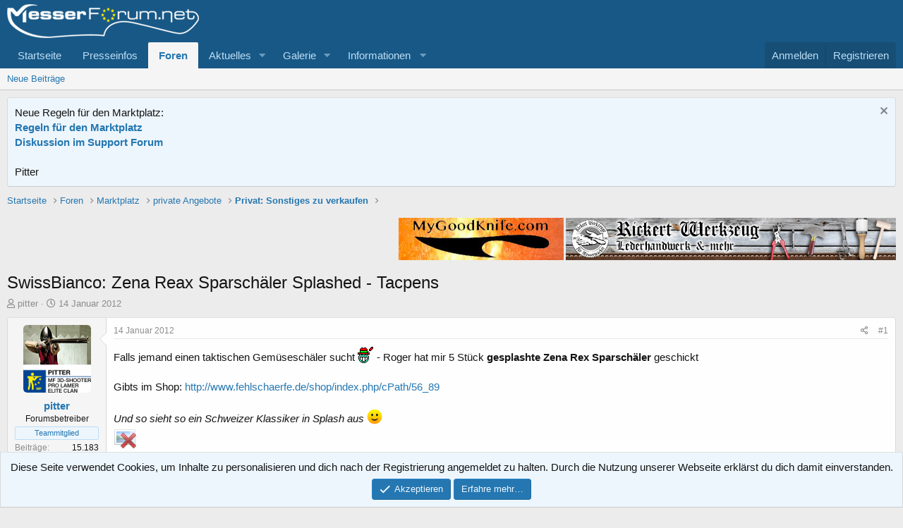

--- FILE ---
content_type: text/html; charset=utf-8
request_url: https://www.google.com/recaptcha/api2/aframe
body_size: 268
content:
<!DOCTYPE HTML><html><head><meta http-equiv="content-type" content="text/html; charset=UTF-8"></head><body><script nonce="M0wY5Ff8Zk34Ea1Q99Ef4g">/** Anti-fraud and anti-abuse applications only. See google.com/recaptcha */ try{var clients={'sodar':'https://pagead2.googlesyndication.com/pagead/sodar?'};window.addEventListener("message",function(a){try{if(a.source===window.parent){var b=JSON.parse(a.data);var c=clients[b['id']];if(c){var d=document.createElement('img');d.src=c+b['params']+'&rc='+(localStorage.getItem("rc::a")?sessionStorage.getItem("rc::b"):"");window.document.body.appendChild(d);sessionStorage.setItem("rc::e",parseInt(sessionStorage.getItem("rc::e")||0)+1);localStorage.setItem("rc::h",'1769177167837');}}}catch(b){}});window.parent.postMessage("_grecaptcha_ready", "*");}catch(b){}</script></body></html>